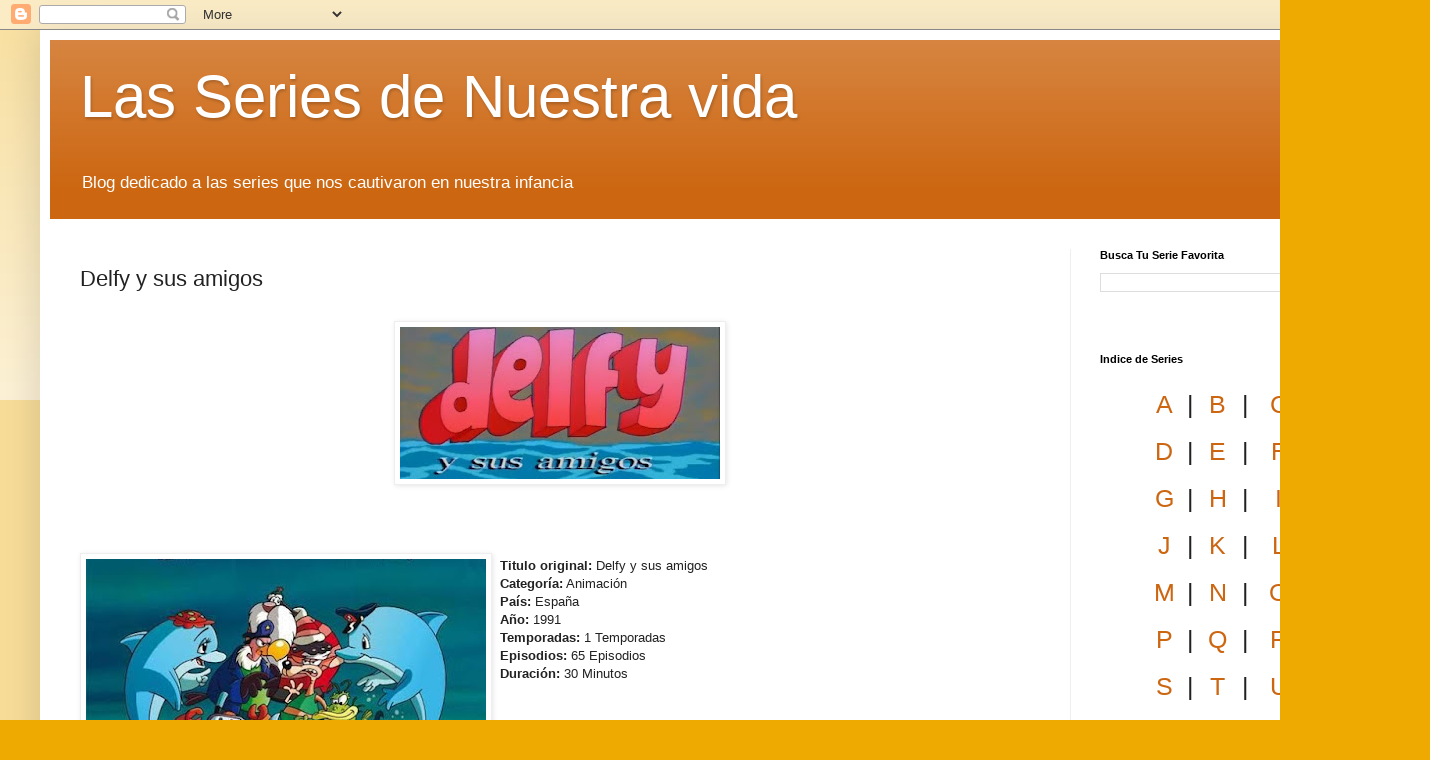

--- FILE ---
content_type: text/html; charset=UTF-8
request_url: https://derecuerdos.blogspot.com/2006/09/delfy-y-sus-amigos.html?showComment=1345213228157
body_size: 10667
content:
<!DOCTYPE html>
<html class='v2' dir='ltr' lang='es'>
<head>
<link href='https://www.blogger.com/static/v1/widgets/335934321-css_bundle_v2.css' rel='stylesheet' type='text/css'/>
<meta content='width=1100' name='viewport'/>
<meta content='text/html; charset=UTF-8' http-equiv='Content-Type'/>
<meta content='blogger' name='generator'/>
<link href='https://derecuerdos.blogspot.com/favicon.ico' rel='icon' type='image/x-icon'/>
<link href='http://derecuerdos.blogspot.com/2006/09/delfy-y-sus-amigos.html' rel='canonical'/>
<link rel="alternate" type="application/atom+xml" title="Las Series de Nuestra vida - Atom" href="https://derecuerdos.blogspot.com/feeds/posts/default" />
<link rel="alternate" type="application/rss+xml" title="Las Series de Nuestra vida - RSS" href="https://derecuerdos.blogspot.com/feeds/posts/default?alt=rss" />
<link rel="service.post" type="application/atom+xml" title="Las Series de Nuestra vida - Atom" href="https://www.blogger.com/feeds/33227757/posts/default" />

<link rel="alternate" type="application/atom+xml" title="Las Series de Nuestra vida - Atom" href="https://derecuerdos.blogspot.com/feeds/115834267037247154/comments/default" />
<!--Can't find substitution for tag [blog.ieCssRetrofitLinks]-->
<link href='https://blogger.googleusercontent.com/img/b/R29vZ2xl/AVvXsEhouVzhDpcUMBkL0yW1HZEy7P5njR5OfEv1XkryjyduVhPlE3tlvyVpIcjbeHQfG2MqeGr7LHHMv_S_3To-sKA8ZWSYgH8q0P5KIGg3033KV72VjrXOrQClLDBjFCLGSBmNgzXVcHCmS6idnj8kc-j8tg3yq8Qfb63718Q2Wbs_62VA9JWsK6J2/s320/sddefault.jpg' rel='image_src'/>
<meta content='http://derecuerdos.blogspot.com/2006/09/delfy-y-sus-amigos.html' property='og:url'/>
<meta content='Delfy y sus amigos' property='og:title'/>
<meta content='     Titulo original:  Delfy y sus amigos    Categoría:  Animación    País:  España    Año:  1991    Temporadas:  1 Temporadas    Episodios:...' property='og:description'/>
<meta content='https://blogger.googleusercontent.com/img/b/R29vZ2xl/AVvXsEhouVzhDpcUMBkL0yW1HZEy7P5njR5OfEv1XkryjyduVhPlE3tlvyVpIcjbeHQfG2MqeGr7LHHMv_S_3To-sKA8ZWSYgH8q0P5KIGg3033KV72VjrXOrQClLDBjFCLGSBmNgzXVcHCmS6idnj8kc-j8tg3yq8Qfb63718Q2Wbs_62VA9JWsK6J2/w1200-h630-p-k-no-nu/sddefault.jpg' property='og:image'/>
<title>Las Series de Nuestra vida: Delfy y sus amigos</title>
<style id='page-skin-1' type='text/css'><!--
/*
-----------------------------------------------
Blogger Template Style
Name:     Simple
Designer: Blogger
URL:      www.blogger.com
----------------------------------------------- */
/* Content
----------------------------------------------- */
body {
font: normal normal 12px Arial, Tahoma, Helvetica, FreeSans, sans-serif;
color: #222222;
background: #eeaa00 none repeat scroll top left;
padding: 0 40px 40px 40px;
}
html body .region-inner {
min-width: 0;
max-width: 100%;
width: auto;
}
h2 {
font-size: 22px;
}
a:link {
text-decoration:none;
color: #cc6611;
}
a:visited {
text-decoration:none;
color: #888888;
}
a:hover {
text-decoration:underline;
color: #ff9900;
}
.body-fauxcolumn-outer .fauxcolumn-inner {
background: transparent url(https://resources.blogblog.com/blogblog/data/1kt/simple/body_gradient_tile_light.png) repeat scroll top left;
_background-image: none;
}
.body-fauxcolumn-outer .cap-top {
position: absolute;
z-index: 1;
height: 400px;
width: 100%;
}
.body-fauxcolumn-outer .cap-top .cap-left {
width: 100%;
background: transparent url(https://resources.blogblog.com/blogblog/data/1kt/simple/gradients_light.png) repeat-x scroll top left;
_background-image: none;
}
.content-outer {
-moz-box-shadow: 0 0 40px rgba(0, 0, 0, .15);
-webkit-box-shadow: 0 0 5px rgba(0, 0, 0, .15);
-goog-ms-box-shadow: 0 0 10px #333333;
box-shadow: 0 0 40px rgba(0, 0, 0, .15);
margin-bottom: 1px;
}
.content-inner {
padding: 10px 10px;
}
.content-inner {
background-color: #ffffff;
}
/* Header
----------------------------------------------- */
.header-outer {
background: #cc6611 url(https://resources.blogblog.com/blogblog/data/1kt/simple/gradients_light.png) repeat-x scroll 0 -400px;
_background-image: none;
}
.Header h1 {
font: normal normal 60px Arial, Tahoma, Helvetica, FreeSans, sans-serif;
color: #ffffff;
text-shadow: 1px 2px 3px rgba(0, 0, 0, .2);
}
.Header h1 a {
color: #ffffff;
}
.Header .description {
font-size: 140%;
color: #ffffff;
}
.header-inner .Header .titlewrapper {
padding: 22px 30px;
}
.header-inner .Header .descriptionwrapper {
padding: 0 30px;
}
/* Tabs
----------------------------------------------- */
.tabs-inner .section:first-child {
border-top: 0 solid #eeeeee;
}
.tabs-inner .section:first-child ul {
margin-top: -0;
border-top: 0 solid #eeeeee;
border-left: 0 solid #eeeeee;
border-right: 0 solid #eeeeee;
}
.tabs-inner .widget ul {
background: #f5f5f5 url(https://resources.blogblog.com/blogblog/data/1kt/simple/gradients_light.png) repeat-x scroll 0 -800px;
_background-image: none;
border-bottom: 1px solid #eeeeee;
margin-top: 0;
margin-left: -30px;
margin-right: -30px;
}
.tabs-inner .widget li a {
display: inline-block;
padding: .6em 1em;
font: normal normal 14px Arial, Tahoma, Helvetica, FreeSans, sans-serif;
color: #999999;
border-left: 1px solid #ffffff;
border-right: 1px solid #eeeeee;
}
.tabs-inner .widget li:first-child a {
border-left: none;
}
.tabs-inner .widget li.selected a, .tabs-inner .widget li a:hover {
color: #000000;
background-color: #eeeeee;
text-decoration: none;
}
/* Columns
----------------------------------------------- */
.main-outer {
border-top: 0 solid #eeeeee;
}
.fauxcolumn-left-outer .fauxcolumn-inner {
border-right: 1px solid #eeeeee;
}
.fauxcolumn-right-outer .fauxcolumn-inner {
border-left: 1px solid #eeeeee;
}
/* Headings
----------------------------------------------- */
div.widget > h2,
div.widget h2.title {
margin: 0 0 1em 0;
font: normal bold 11px Arial, Tahoma, Helvetica, FreeSans, sans-serif;
color: #000000;
}
/* Widgets
----------------------------------------------- */
.widget .zippy {
color: #999999;
text-shadow: 2px 2px 1px rgba(0, 0, 0, .1);
}
.widget .popular-posts ul {
list-style: none;
}
/* Posts
----------------------------------------------- */
h2.date-header {
font: normal bold 11px Arial, Tahoma, Helvetica, FreeSans, sans-serif;
}
.date-header span {
background-color: transparent;
color: #222222;
padding: inherit;
letter-spacing: inherit;
margin: inherit;
}
.main-inner {
padding-top: 30px;
padding-bottom: 30px;
}
.main-inner .column-center-inner {
padding: 0 15px;
}
.main-inner .column-center-inner .section {
margin: 0 15px;
}
.post {
margin: 0 0 25px 0;
}
h3.post-title, .comments h4 {
font: normal normal 22px Arial, Tahoma, Helvetica, FreeSans, sans-serif;
margin: .75em 0 0;
}
.post-body {
font-size: 110%;
line-height: 1.4;
position: relative;
}
.post-body img, .post-body .tr-caption-container, .Profile img, .Image img,
.BlogList .item-thumbnail img {
padding: 2px;
background: #ffffff;
border: 1px solid #eeeeee;
-moz-box-shadow: 1px 1px 5px rgba(0, 0, 0, .1);
-webkit-box-shadow: 1px 1px 5px rgba(0, 0, 0, .1);
box-shadow: 1px 1px 5px rgba(0, 0, 0, .1);
}
.post-body img, .post-body .tr-caption-container {
padding: 5px;
}
.post-body .tr-caption-container {
color: #222222;
}
.post-body .tr-caption-container img {
padding: 0;
background: transparent;
border: none;
-moz-box-shadow: 0 0 0 rgba(0, 0, 0, .1);
-webkit-box-shadow: 0 0 0 rgba(0, 0, 0, .1);
box-shadow: 0 0 0 rgba(0, 0, 0, .1);
}
.post-header {
margin: 0 0 1.5em;
line-height: 1.6;
font-size: 90%;
}
.post-footer {
margin: 20px -2px 0;
padding: 5px 10px;
color: #666666;
background-color: #f9f9f9;
border-bottom: 1px solid #eeeeee;
line-height: 1.6;
font-size: 90%;
}
#comments .comment-author {
padding-top: 1.5em;
border-top: 1px solid #eeeeee;
background-position: 0 1.5em;
}
#comments .comment-author:first-child {
padding-top: 0;
border-top: none;
}
.avatar-image-container {
margin: .2em 0 0;
}
#comments .avatar-image-container img {
border: 1px solid #eeeeee;
}
/* Comments
----------------------------------------------- */
.comments .comments-content .icon.blog-author {
background-repeat: no-repeat;
background-image: url([data-uri]);
}
.comments .comments-content .loadmore a {
border-top: 1px solid #999999;
border-bottom: 1px solid #999999;
}
.comments .comment-thread.inline-thread {
background-color: #f9f9f9;
}
.comments .continue {
border-top: 2px solid #999999;
}
/* Accents
---------------------------------------------- */
.section-columns td.columns-cell {
border-left: 1px solid #eeeeee;
}
.blog-pager {
background: transparent none no-repeat scroll top center;
}
.blog-pager-older-link, .home-link,
.blog-pager-newer-link {
background-color: #ffffff;
padding: 5px;
}
.footer-outer {
border-top: 0 dashed #bbbbbb;
}
/* Mobile
----------------------------------------------- */
body.mobile  {
background-size: auto;
}
.mobile .body-fauxcolumn-outer {
background: transparent none repeat scroll top left;
}
.mobile .body-fauxcolumn-outer .cap-top {
background-size: 100% auto;
}
.mobile .content-outer {
-webkit-box-shadow: 0 0 3px rgba(0, 0, 0, .15);
box-shadow: 0 0 3px rgba(0, 0, 0, .15);
}
.mobile .tabs-inner .widget ul {
margin-left: 0;
margin-right: 0;
}
.mobile .post {
margin: 0;
}
.mobile .main-inner .column-center-inner .section {
margin: 0;
}
.mobile .date-header span {
padding: 0.1em 10px;
margin: 0 -10px;
}
.mobile h3.post-title {
margin: 0;
}
.mobile .blog-pager {
background: transparent none no-repeat scroll top center;
}
.mobile .footer-outer {
border-top: none;
}
.mobile .main-inner, .mobile .footer-inner {
background-color: #ffffff;
}
.mobile-index-contents {
color: #222222;
}
.mobile-link-button {
background-color: #cc6611;
}
.mobile-link-button a:link, .mobile-link-button a:visited {
color: #ffffff;
}
.mobile .tabs-inner .section:first-child {
border-top: none;
}
.mobile .tabs-inner .PageList .widget-content {
background-color: #eeeeee;
color: #000000;
border-top: 1px solid #eeeeee;
border-bottom: 1px solid #eeeeee;
}
.mobile .tabs-inner .PageList .widget-content .pagelist-arrow {
border-left: 1px solid #eeeeee;
}

--></style>
<style id='template-skin-1' type='text/css'><!--
body {
min-width: 1350px;
}
.content-outer, .content-fauxcolumn-outer, .region-inner {
min-width: 1350px;
max-width: 1350px;
_width: 1350px;
}
.main-inner .columns {
padding-left: 0;
padding-right: 310px;
}
.main-inner .fauxcolumn-center-outer {
left: 0;
right: 310px;
/* IE6 does not respect left and right together */
_width: expression(this.parentNode.offsetWidth -
parseInt("0") -
parseInt("310px") + 'px');
}
.main-inner .fauxcolumn-left-outer {
width: 0;
}
.main-inner .fauxcolumn-right-outer {
width: 310px;
}
.main-inner .column-left-outer {
width: 0;
right: 100%;
margin-left: -0;
}
.main-inner .column-right-outer {
width: 310px;
margin-right: -310px;
}
#layout {
min-width: 0;
}
#layout .content-outer {
min-width: 0;
width: 800px;
}
#layout .region-inner {
min-width: 0;
width: auto;
}
body#layout div.add_widget {
padding: 8px;
}
body#layout div.add_widget a {
margin-left: 32px;
}
--></style>
<link href='https://www.blogger.com/dyn-css/authorization.css?targetBlogID=33227757&amp;zx=6ee5ab27-7d28-4b90-8096-f9e64c21ec46' media='none' onload='if(media!=&#39;all&#39;)media=&#39;all&#39;' rel='stylesheet'/><noscript><link href='https://www.blogger.com/dyn-css/authorization.css?targetBlogID=33227757&amp;zx=6ee5ab27-7d28-4b90-8096-f9e64c21ec46' rel='stylesheet'/></noscript>
<meta name='google-adsense-platform-account' content='ca-host-pub-1556223355139109'/>
<meta name='google-adsense-platform-domain' content='blogspot.com'/>

<!-- data-ad-client=ca-pub-1475925371934425 -->

</head>
<body class='loading variant-bold'>
<div class='navbar section' id='navbar' name='Barra de navegación'><div class='widget Navbar' data-version='1' id='Navbar1'><script type="text/javascript">
    function setAttributeOnload(object, attribute, val) {
      if(window.addEventListener) {
        window.addEventListener('load',
          function(){ object[attribute] = val; }, false);
      } else {
        window.attachEvent('onload', function(){ object[attribute] = val; });
      }
    }
  </script>
<div id="navbar-iframe-container"></div>
<script type="text/javascript" src="https://apis.google.com/js/platform.js"></script>
<script type="text/javascript">
      gapi.load("gapi.iframes:gapi.iframes.style.bubble", function() {
        if (gapi.iframes && gapi.iframes.getContext) {
          gapi.iframes.getContext().openChild({
              url: 'https://www.blogger.com/navbar/33227757?po\x3d115834267037247154\x26origin\x3dhttps://derecuerdos.blogspot.com',
              where: document.getElementById("navbar-iframe-container"),
              id: "navbar-iframe"
          });
        }
      });
    </script><script type="text/javascript">
(function() {
var script = document.createElement('script');
script.type = 'text/javascript';
script.src = '//pagead2.googlesyndication.com/pagead/js/google_top_exp.js';
var head = document.getElementsByTagName('head')[0];
if (head) {
head.appendChild(script);
}})();
</script>
</div></div>
<div class='body-fauxcolumns'>
<div class='fauxcolumn-outer body-fauxcolumn-outer'>
<div class='cap-top'>
<div class='cap-left'></div>
<div class='cap-right'></div>
</div>
<div class='fauxborder-left'>
<div class='fauxborder-right'></div>
<div class='fauxcolumn-inner'>
</div>
</div>
<div class='cap-bottom'>
<div class='cap-left'></div>
<div class='cap-right'></div>
</div>
</div>
</div>
<div class='content'>
<div class='content-fauxcolumns'>
<div class='fauxcolumn-outer content-fauxcolumn-outer'>
<div class='cap-top'>
<div class='cap-left'></div>
<div class='cap-right'></div>
</div>
<div class='fauxborder-left'>
<div class='fauxborder-right'></div>
<div class='fauxcolumn-inner'>
</div>
</div>
<div class='cap-bottom'>
<div class='cap-left'></div>
<div class='cap-right'></div>
</div>
</div>
</div>
<div class='content-outer'>
<div class='content-cap-top cap-top'>
<div class='cap-left'></div>
<div class='cap-right'></div>
</div>
<div class='fauxborder-left content-fauxborder-left'>
<div class='fauxborder-right content-fauxborder-right'></div>
<div class='content-inner'>
<header>
<div class='header-outer'>
<div class='header-cap-top cap-top'>
<div class='cap-left'></div>
<div class='cap-right'></div>
</div>
<div class='fauxborder-left header-fauxborder-left'>
<div class='fauxborder-right header-fauxborder-right'></div>
<div class='region-inner header-inner'>
<div class='header section' id='header' name='Cabecera'><div class='widget Header' data-version='1' id='Header1'>
<div id='header-inner'>
<div class='titlewrapper'>
<h1 class='title'>
<a href='https://derecuerdos.blogspot.com/'>
Las Series de Nuestra vida
</a>
</h1>
</div>
<div class='descriptionwrapper'>
<p class='description'><span>Blog dedicado a las series que nos cautivaron en nuestra infancia</span></p>
</div>
</div>
</div></div>
</div>
</div>
<div class='header-cap-bottom cap-bottom'>
<div class='cap-left'></div>
<div class='cap-right'></div>
</div>
</div>
</header>
<div class='tabs-outer'>
<div class='tabs-cap-top cap-top'>
<div class='cap-left'></div>
<div class='cap-right'></div>
</div>
<div class='fauxborder-left tabs-fauxborder-left'>
<div class='fauxborder-right tabs-fauxborder-right'></div>
<div class='region-inner tabs-inner'>
<div class='tabs no-items section' id='crosscol' name='Multicolumnas'></div>
<div class='tabs no-items section' id='crosscol-overflow' name='Cross-Column 2'></div>
</div>
</div>
<div class='tabs-cap-bottom cap-bottom'>
<div class='cap-left'></div>
<div class='cap-right'></div>
</div>
</div>
<div class='main-outer'>
<div class='main-cap-top cap-top'>
<div class='cap-left'></div>
<div class='cap-right'></div>
</div>
<div class='fauxborder-left main-fauxborder-left'>
<div class='fauxborder-right main-fauxborder-right'></div>
<div class='region-inner main-inner'>
<div class='columns fauxcolumns'>
<div class='fauxcolumn-outer fauxcolumn-center-outer'>
<div class='cap-top'>
<div class='cap-left'></div>
<div class='cap-right'></div>
</div>
<div class='fauxborder-left'>
<div class='fauxborder-right'></div>
<div class='fauxcolumn-inner'>
</div>
</div>
<div class='cap-bottom'>
<div class='cap-left'></div>
<div class='cap-right'></div>
</div>
</div>
<div class='fauxcolumn-outer fauxcolumn-left-outer'>
<div class='cap-top'>
<div class='cap-left'></div>
<div class='cap-right'></div>
</div>
<div class='fauxborder-left'>
<div class='fauxborder-right'></div>
<div class='fauxcolumn-inner'>
</div>
</div>
<div class='cap-bottom'>
<div class='cap-left'></div>
<div class='cap-right'></div>
</div>
</div>
<div class='fauxcolumn-outer fauxcolumn-right-outer'>
<div class='cap-top'>
<div class='cap-left'></div>
<div class='cap-right'></div>
</div>
<div class='fauxborder-left'>
<div class='fauxborder-right'></div>
<div class='fauxcolumn-inner'>
</div>
</div>
<div class='cap-bottom'>
<div class='cap-left'></div>
<div class='cap-right'></div>
</div>
</div>
<!-- corrects IE6 width calculation -->
<div class='columns-inner'>
<div class='column-center-outer'>
<div class='column-center-inner'>
<div class='main section' id='main' name='Principal'><div class='widget Blog' data-version='1' id='Blog1'>
<div class='blog-posts hfeed'>

          <div class="date-outer">
        

          <div class="date-posts">
        
<div class='post-outer'>
<div class='post hentry uncustomized-post-template' itemprop='blogPost' itemscope='itemscope' itemtype='http://schema.org/BlogPosting'>
<meta content='https://blogger.googleusercontent.com/img/b/R29vZ2xl/AVvXsEhouVzhDpcUMBkL0yW1HZEy7P5njR5OfEv1XkryjyduVhPlE3tlvyVpIcjbeHQfG2MqeGr7LHHMv_S_3To-sKA8ZWSYgH8q0P5KIGg3033KV72VjrXOrQClLDBjFCLGSBmNgzXVcHCmS6idnj8kc-j8tg3yq8Qfb63718Q2Wbs_62VA9JWsK6J2/s320/sddefault.jpg' itemprop='image_url'/>
<meta content='33227757' itemprop='blogId'/>
<meta content='115834267037247154' itemprop='postId'/>
<a name='115834267037247154'></a>
<h3 class='post-title entry-title' itemprop='name'>
Delfy y sus amigos
</h3>
<div class='post-header'>
<div class='post-header-line-1'></div>
</div>
<div class='post-body entry-content' id='post-body-115834267037247154' itemprop='description articleBody'>
<div class="separator" style="clear: both;"><a href="https://blogger.googleusercontent.com/img/b/R29vZ2xl/AVvXsEhouVzhDpcUMBkL0yW1HZEy7P5njR5OfEv1XkryjyduVhPlE3tlvyVpIcjbeHQfG2MqeGr7LHHMv_S_3To-sKA8ZWSYgH8q0P5KIGg3033KV72VjrXOrQClLDBjFCLGSBmNgzXVcHCmS6idnj8kc-j8tg3yq8Qfb63718Q2Wbs_62VA9JWsK6J2/s640/sddefault.jpg" style="display: block; padding: 1em 0px; text-align: center;"><img alt="" border="0" data-original-height="305" data-original-width="640" src="https://blogger.googleusercontent.com/img/b/R29vZ2xl/AVvXsEhouVzhDpcUMBkL0yW1HZEy7P5njR5OfEv1XkryjyduVhPlE3tlvyVpIcjbeHQfG2MqeGr7LHHMv_S_3To-sKA8ZWSYgH8q0P5KIGg3033KV72VjrXOrQClLDBjFCLGSBmNgzXVcHCmS6idnj8kc-j8tg3yq8Qfb63718Q2Wbs_62VA9JWsK6J2/s320/sddefault.jpg" width="320" /></a></div><br />
<br />
<div class="separator" style="clear: both;"><a href="https://blogger.googleusercontent.com/img/b/R29vZ2xl/AVvXsEjACmwSh1g0RKK4mUZo7r3yXe_I1RbWh8xjDHVnskDpvKBHTcWzo81LF67gZxG5FWeaiuTP60-UzCHAEIuUfiWVHdRZnbMDsCMxz47HvNo9sFal2j6JFtrqcW2wBwZxOMEMGHvH1KLSmXS2uCfU_OzeSzuHHK8WrMIm-WK2J9jr0DljByEdBBZW/s520/Delfy_y_sus_amigos_Serie_de_TV-818903993-large.jpg" style="clear: left; display: block; float: left; padding: 1em 0px; text-align: center;"><img alt="" border="0" data-original-height="491" data-original-width="520" src="https://blogger.googleusercontent.com/img/b/R29vZ2xl/AVvXsEjACmwSh1g0RKK4mUZo7r3yXe_I1RbWh8xjDHVnskDpvKBHTcWzo81LF67gZxG5FWeaiuTP60-UzCHAEIuUfiWVHdRZnbMDsCMxz47HvNo9sFal2j6JFtrqcW2wBwZxOMEMGHvH1KLSmXS2uCfU_OzeSzuHHK8WrMIm-WK2J9jr0DljByEdBBZW/s400/Delfy_y_sus_amigos_Serie_de_TV-818903993-large.jpg" width="400" /></a></div><br />
<b>&nbsp; Titulo original:</b> Delfy y sus amigos<br />
<b>&nbsp; Categoría:</b> Animación<br />
<b>&nbsp; País:</b> España<br />
<b>&nbsp; Año:</b> 1991<br />
<b>&nbsp; Temporadas:</b> 1 Temporadas<br />
<b>&nbsp; Episodios:</b> 65 Episodios<br />
<b>&nbsp; Duración:</b> 30 Minutos<br />
&nbsp;<br />
<br />
<br />
<br />
<br />
<br />
<br />
<br />
<br />
<br />
<br />
<br />
<br />
<br />
<br /><br />
<b><span style="font-size: x-large;">Sintonía de Inicio:</span></b><br />
<br />
<br /><div class="separator" style="clear: both; text-align: center;"><iframe allowfullscreen="" class="BLOG_video_class" height="498" src="https://www.youtube.com/embed/qehLPQqTK5Q" width="600" youtube-src-id="qehLPQqTK5Q"></iframe></div>
<br />
<b><span style="font-size: x-large;">Sinopsis:</span></b><br />
<br />
<div align="justify">Una serie basada en las aventuras de un grupo de peces y animales terrestres alrededor del mundo, quienes deciden salvar su océano, y a las especies en peligro de extinción, de la contaminación</div><br />
<br />
<b><span style="font-size: x-large;">Personajes:</span></b><br />
<br />
Delfy	<br />
Cheese	<br />
Rudy	<br />
Fasty	<br />
Baby-Whale	<br />
Carasapo	<br />
Dan	<br />
Mick	<br />
Gigi	<br />
Capitán Vinagre	<br />
Boing	<br />
Sharky	<br />
Sharko	<br />
<br />
<br />
<div class="separator" style="clear: both;"><a href="https://blogger.googleusercontent.com/img/b/R29vZ2xl/AVvXsEgQT_kmglJbhyJkjqMZRIH_pNIwehMlaaG8Et1303B_XmjLF-S5B8crF_hpOQyQEXLbhhR4c-z9kUZ2kJBONsGIoXbFc_1NhUsgP1r92hs34h6S3UnNssBbxesypsp_i6obQcqzwoGvVIP-u3dETbt2PmcHEHE_esWBhi5ZqK72KqElyfE_MQpO/s728/7_8bec7ce262.jpg" style="display: block; padding: 1em 0px; text-align: center;"><img alt="" border="0" data-original-height="400" data-original-width="728" src="https://blogger.googleusercontent.com/img/b/R29vZ2xl/AVvXsEgQT_kmglJbhyJkjqMZRIH_pNIwehMlaaG8Et1303B_XmjLF-S5B8crF_hpOQyQEXLbhhR4c-z9kUZ2kJBONsGIoXbFc_1NhUsgP1r92hs34h6S3UnNssBbxesypsp_i6obQcqzwoGvVIP-u3dETbt2PmcHEHE_esWBhi5ZqK72KqElyfE_MQpO/s400/7_8bec7ce262.jpg" width="400" /></a></div>
<div style='clear: both;'></div>
</div>
<div class='post-footer'>
<div class='post-footer-line post-footer-line-1'>
<span class='post-author vcard'>
</span>
<span class='post-timestamp'>
</span>
<span class='post-comment-link'>
</span>
<span class='post-icons'>
<span class='item-control blog-admin pid-798454238'>
<a href='https://www.blogger.com/post-edit.g?blogID=33227757&postID=115834267037247154&from=pencil' title='Editar entrada'>
<img alt='' class='icon-action' height='18' src='https://resources.blogblog.com/img/icon18_edit_allbkg.gif' width='18'/>
</a>
</span>
</span>
<div class='post-share-buttons goog-inline-block'>
<a class='goog-inline-block share-button sb-email' href='https://www.blogger.com/share-post.g?blogID=33227757&postID=115834267037247154&target=email' target='_blank' title='Enviar por correo electrónico'><span class='share-button-link-text'>Enviar por correo electrónico</span></a><a class='goog-inline-block share-button sb-blog' href='https://www.blogger.com/share-post.g?blogID=33227757&postID=115834267037247154&target=blog' onclick='window.open(this.href, "_blank", "height=270,width=475"); return false;' target='_blank' title='Escribe un blog'><span class='share-button-link-text'>Escribe un blog</span></a><a class='goog-inline-block share-button sb-twitter' href='https://www.blogger.com/share-post.g?blogID=33227757&postID=115834267037247154&target=twitter' target='_blank' title='Compartir en X'><span class='share-button-link-text'>Compartir en X</span></a><a class='goog-inline-block share-button sb-facebook' href='https://www.blogger.com/share-post.g?blogID=33227757&postID=115834267037247154&target=facebook' onclick='window.open(this.href, "_blank", "height=430,width=640"); return false;' target='_blank' title='Compartir con Facebook'><span class='share-button-link-text'>Compartir con Facebook</span></a><a class='goog-inline-block share-button sb-pinterest' href='https://www.blogger.com/share-post.g?blogID=33227757&postID=115834267037247154&target=pinterest' target='_blank' title='Compartir en Pinterest'><span class='share-button-link-text'>Compartir en Pinterest</span></a>
</div>
</div>
<div class='post-footer-line post-footer-line-2'>
<span class='post-labels'>
</span>
</div>
<div class='post-footer-line post-footer-line-3'>
<span class='post-location'>
</span>
</div>
</div>
</div>
<div class='comments' id='comments'>
<a name='comments'></a>
<h4>7 comentarios:</h4>
<div id='Blog1_comments-block-wrapper'>
<dl class='avatar-comment-indent' id='comments-block'>
<dt class='comment-author ' id='c7769881257302925102'>
<a name='c7769881257302925102'></a>
<div class="avatar-image-container avatar-stock"><span dir="ltr"><img src="//resources.blogblog.com/img/blank.gif" width="35" height="35" alt="" title="An&oacute;nimo">

</span></div>
Anónimo
dijo...
</dt>
<dd class='comment-body' id='Blog1_cmt-7769881257302925102'>
<p>
Para todos los nacidos a finales de los ochenta esta serie nos marcó. Aún recuerdo la sintonía y los personajes!
</p>
</dd>
<dd class='comment-footer'>
<span class='comment-timestamp'>
<a href='https://derecuerdos.blogspot.com/2006/09/delfy-y-sus-amigos.html?showComment=1213846020000#c7769881257302925102' title='comment permalink'>
6/19/2008 5:27 a.&#8239;m.
</a>
<span class='item-control blog-admin pid-2040182996'>
<a class='comment-delete' href='https://www.blogger.com/comment/delete/33227757/7769881257302925102' title='Eliminar comentario'>
<img src='https://resources.blogblog.com/img/icon_delete13.gif'/>
</a>
</span>
</span>
</dd>
<dt class='comment-author ' id='c1070149932116430331'>
<a name='c1070149932116430331'></a>
<div class="avatar-image-container avatar-stock"><span dir="ltr"><img src="//resources.blogblog.com/img/blank.gif" width="35" height="35" alt="" title="An&oacute;nimo">

</span></div>
Anónimo
dijo...
</dt>
<dd class='comment-body' id='Blog1_cmt-1070149932116430331'>
<p>
Habra manera de que alguien comparta esta serie..digo de que la suba a algun servidor y la comparta?
</p>
</dd>
<dd class='comment-footer'>
<span class='comment-timestamp'>
<a href='https://derecuerdos.blogspot.com/2006/09/delfy-y-sus-amigos.html?showComment=1282429408983#c1070149932116430331' title='comment permalink'>
8/22/2010 12:23 a.&#8239;m.
</a>
<span class='item-control blog-admin pid-2040182996'>
<a class='comment-delete' href='https://www.blogger.com/comment/delete/33227757/1070149932116430331' title='Eliminar comentario'>
<img src='https://resources.blogblog.com/img/icon_delete13.gif'/>
</a>
</span>
</span>
</dd>
<dt class='comment-author ' id='c648340130955993817'>
<a name='c648340130955993817'></a>
<div class="avatar-image-container avatar-stock"><span dir="ltr"><img src="//resources.blogblog.com/img/blank.gif" width="35" height="35" alt="" title="Gisela">

</span></div>
Gisela
dijo...
</dt>
<dd class='comment-body' id='Blog1_cmt-648340130955993817'>
<p>
esta serie era maravillosa marco mi vida y tengo gratos recuerdos. ojala pudieran repetir la serie seria magnifico
</p>
</dd>
<dd class='comment-footer'>
<span class='comment-timestamp'>
<a href='https://derecuerdos.blogspot.com/2006/09/delfy-y-sus-amigos.html?showComment=1332280048543#c648340130955993817' title='comment permalink'>
3/20/2012 10:47 p.&#8239;m.
</a>
<span class='item-control blog-admin pid-2040182996'>
<a class='comment-delete' href='https://www.blogger.com/comment/delete/33227757/648340130955993817' title='Eliminar comentario'>
<img src='https://resources.blogblog.com/img/icon_delete13.gif'/>
</a>
</span>
</span>
</dd>
<dt class='comment-author ' id='c8661029547417602947'>
<a name='c8661029547417602947'></a>
<div class="avatar-image-container avatar-stock"><span dir="ltr"><img src="//resources.blogblog.com/img/blank.gif" width="35" height="35" alt="" title="An&oacute;nimo">

</span></div>
Anónimo
dijo...
</dt>
<dd class='comment-body' id='Blog1_cmt-8661029547417602947'>
<p>
En www.tusseries.com están subiendo esta serie por emule
</p>
</dd>
<dd class='comment-footer'>
<span class='comment-timestamp'>
<a href='https://derecuerdos.blogspot.com/2006/09/delfy-y-sus-amigos.html?showComment=1340730377597#c8661029547417602947' title='comment permalink'>
6/26/2012 7:06 p.&#8239;m.
</a>
<span class='item-control blog-admin pid-2040182996'>
<a class='comment-delete' href='https://www.blogger.com/comment/delete/33227757/8661029547417602947' title='Eliminar comentario'>
<img src='https://resources.blogblog.com/img/icon_delete13.gif'/>
</a>
</span>
</span>
</dd>
<dt class='comment-author ' id='c6079836552512439393'>
<a name='c6079836552512439393'></a>
<div class="avatar-image-container avatar-stock"><span dir="ltr"><img src="//resources.blogblog.com/img/blank.gif" width="35" height="35" alt="" title="An&oacute;nimo">

</span></div>
Anónimo
dijo...
</dt>
<dd class='comment-body' id='Blog1_cmt-6079836552512439393'>
<p>
D&#39;Ocón = Walt Disney español
</p>
</dd>
<dd class='comment-footer'>
<span class='comment-timestamp'>
<a href='https://derecuerdos.blogspot.com/2006/09/delfy-y-sus-amigos.html?showComment=1347446200610#c6079836552512439393' title='comment permalink'>
9/12/2012 12:36 p.&#8239;m.
</a>
<span class='item-control blog-admin pid-2040182996'>
<a class='comment-delete' href='https://www.blogger.com/comment/delete/33227757/6079836552512439393' title='Eliminar comentario'>
<img src='https://resources.blogblog.com/img/icon_delete13.gif'/>
</a>
</span>
</span>
</dd>
<dt class='comment-author ' id='c922382158321822185'>
<a name='c922382158321822185'></a>
<div class="avatar-image-container avatar-stock"><span dir="ltr"><img src="//resources.blogblog.com/img/blank.gif" width="35" height="35" alt="" title="An&oacute;nimo">

</span></div>
Anónimo
dijo...
</dt>
<dd class='comment-body' id='Blog1_cmt-922382158321822185'>
<span class='deleted-comment'>Este comentario ha sido eliminado por un administrador del blog.</span>
</dd>
<dd class='comment-footer'>
<span class='comment-timestamp'>
<a href='https://derecuerdos.blogspot.com/2006/09/delfy-y-sus-amigos.html?showComment=1406511809828#c922382158321822185' title='comment permalink'>
7/28/2014 3:43 a.&#8239;m.
</a>
<span class='item-control blog-admin '>
<a class='comment-delete' href='https://www.blogger.com/comment/delete/33227757/922382158321822185' title='Eliminar comentario'>
<img src='https://resources.blogblog.com/img/icon_delete13.gif'/>
</a>
</span>
</span>
</dd>
<dt class='comment-author ' id='c6165358761336648235'>
<a name='c6165358761336648235'></a>
<div class="avatar-image-container avatar-stock"><span dir="ltr"><a href="https://www.blogger.com/profile/10132433203490347495" target="" rel="nofollow" onclick="" class="avatar-hovercard" id="av-6165358761336648235-10132433203490347495"><img src="//www.blogger.com/img/blogger_logo_round_35.png" width="35" height="35" alt="" title="Unknown">

</a></span></div>
<a href='https://www.blogger.com/profile/10132433203490347495' rel='nofollow'>Unknown</a>
dijo...
</dt>
<dd class='comment-body' id='Blog1_cmt-6165358761336648235'>
<p>
tengo 52 capítulos de esa serie, si hay interés en ellos, los puedo subir a una carpeta en mega y postear aquí el enlace,si es que se puede hacer
</p>
</dd>
<dd class='comment-footer'>
<span class='comment-timestamp'>
<a href='https://derecuerdos.blogspot.com/2006/09/delfy-y-sus-amigos.html?showComment=1544501494799#c6165358761336648235' title='comment permalink'>
12/11/2018 5:11 a.&#8239;m.
</a>
<span class='item-control blog-admin pid-54255366'>
<a class='comment-delete' href='https://www.blogger.com/comment/delete/33227757/6165358761336648235' title='Eliminar comentario'>
<img src='https://resources.blogblog.com/img/icon_delete13.gif'/>
</a>
</span>
</span>
</dd>
</dl>
</div>
<p class='comment-footer'>
<a href='https://www.blogger.com/comment/fullpage/post/33227757/115834267037247154' onclick=''>Publicar un comentario</a>
</p>
</div>
</div>

        </div></div>
      
</div>
<div class='blog-pager' id='blog-pager'>
<span id='blog-pager-newer-link'>
<a class='blog-pager-newer-link' href='https://derecuerdos.blogspot.com/2006/09/dentro-del-laberinto.html' id='Blog1_blog-pager-newer-link' title='Entrada más reciente'>Entrada más reciente</a>
</span>
<span id='blog-pager-older-link'>
<a class='blog-pager-older-link' href='https://derecuerdos.blogspot.com/2006/09/deja-la-sangre-correr.html' id='Blog1_blog-pager-older-link' title='Entrada antigua'>Entrada antigua</a>
</span>
<a class='home-link' href='https://derecuerdos.blogspot.com/'>Inicio</a>
</div>
<div class='clear'></div>
<div class='post-feeds'>
<div class='feed-links'>
Suscribirse a:
<a class='feed-link' href='https://derecuerdos.blogspot.com/feeds/115834267037247154/comments/default' target='_blank' type='application/atom+xml'>Enviar comentarios (Atom)</a>
</div>
</div>
</div></div>
</div>
</div>
<div class='column-left-outer'>
<div class='column-left-inner'>
<aside>
</aside>
</div>
</div>
<div class='column-right-outer'>
<div class='column-right-inner'>
<aside>
<div class='sidebar section' id='sidebar-right-1'><div class='widget BlogSearch' data-version='1' id='BlogSearch1'>
<h2 class='title'>Busca Tu Serie Favorita</h2>
<div class='widget-content'>
<div id='BlogSearch1_form'>
<form action='https://derecuerdos.blogspot.com/search' class='gsc-search-box' target='_top'>
<table cellpadding='0' cellspacing='0' class='gsc-search-box'>
<tbody>
<tr>
<td class='gsc-input'>
<input autocomplete='off' class='gsc-input' name='q' size='10' title='search' type='text' value=''/>
</td>
<td class='gsc-search-button'>
<input class='gsc-search-button' title='search' type='submit' value='Buscar'/>
</td>
</tr>
</tbody>
</table>
</form>
</div>
</div>
<div class='clear'></div>
</div></div>
<table border='0' cellpadding='0' cellspacing='0' class='section-columns columns-2'>
<tbody>
<tr>
<td class='first columns-cell'>
<div class='sidebar no-items section' id='sidebar-right-2-1'></div>
</td>
<td class='columns-cell'>
<div class='sidebar no-items section' id='sidebar-right-2-2'></div>
</td>
</tr>
</tbody>
</table>
<div class='sidebar section' id='sidebar-right-3'><div class='widget Text' data-version='1' id='Text1'>
<h2 class='title'>Indice de Series</h2>
<div class='widget-content'>
<div style="text-align:center; font-size:210%;">
    <table style="margin:auto; border-spacing: 10px;">
        <tr>
            <td style="text-align:center;"><a href="https://derecuerdos.blogspot.com/2025/04/a-definitiva.html">A</a></td>
            <td>|</td>
            <td style="text-align:center;"><a href="https://derecuerdos.blogspot.com/2025/08/series-que-empiezan-por-b.html">B</a></td>
            <td>|</td>
            <td style="text-align:center;"><a href="http://derecuerdos.blogspot.com/2007/08/c.html">C</a></td>
        </tr>
        <tr>
            <td style="text-align:center;"><a href="http://derecuerdos.blogspot.com/2006/03/d.html">D</a></td>
            <td>|</td>
            <td style="text-align:center;"><a href="http://derecuerdos.blogspot.com/2006/03/e.html">E</a></td>
            <td>|</td>
            <td style="text-align:center;"><a href="https://derecuerdos.blogspot.com/2024/07/series-que-empiezan-por-f.html">F</a></td>
        </tr>
        <tr>
            <td style="text-align:center;"><a href="http://derecuerdos.blogspot.com/2006/03/g.html">G</a></td>
            <td>|</td>
            <td style="text-align:center;"><a href="http://derecuerdos.blogspot.com/2007/08/blog-post_26.html">H</a></td>
            <td>|</td>
            <td style="text-align:center;"><a href="http://derecuerdos.blogspot.com/2007/08/i.html">I</a></td>
        </tr>
        <tr>
            <td style="text-align:center;"><a href="http://derecuerdos.blogspot.com/2007/08/j.html">J</a></td>
            <td>|</td>
            <td style="text-align:center;"><a href="http://derecuerdos.blogspot.com/2007/08/k.html">K</a></td>
            <td>|</td>
            <td style="text-align:center;"><a href="http://derecuerdos.blogspot.com/2006/03/l.html">L</a></td>
        </tr>
        <tr>
            <td style="text-align:center;"><a href="http://derecuerdos.blogspot.com/2007/08/m.html">M</a></td>
            <td>|</td>
            <td style="text-align:center;"><a href="http://derecuerdos.blogspot.com/2007/08/n.html">N</a></td>
            <td>|</td>
            <td style="text-align:center;"><a href="http://derecuerdos.blogspot.com/2007/08/o.html">O</a></td>
        </tr>
        <tr>
            <td style="text-align:center;"><a href="http://derecuerdos.blogspot.com/2006/03/p.html">P</a></td>
            <td>|</td>
            <td style="text-align:center;"><a href="http://derecuerdos.blogspot.com/2007/08/q.html">Q</a></td>
            <td>|</td>
            <td style="text-align:center;"><a href="http://derecuerdos.blogspot.com/2006/03/r.html">R</a></td>
        </tr>
        <tr>
            <td style="text-align:center;"><a href="http://derecuerdos.blogspot.com/2006/03/s.html">S</a></td>
            <td>|</td>
            <td style="text-align:center;"><a href="http://derecuerdos.blogspot.com/2006/03/t.html">T</a></td>
            <td>|</td>
            <td style="text-align:center;"><a href="http://derecuerdos.blogspot.com/2007/08/u.html">U</a></td>
        </tr>
        <tr>
            <td style="text-align:center;"><a href="http://derecuerdos.blogspot.com/2007/08/v_26.html">V</a></td>
            <td>|</td>
            <td style="text-align:center;"><a href="http://derecuerdos.blogspot.com/2007/08/w.html">W</a></td>
            <td>|</td>
            <td style="text-align:center;"><a href="http://derecuerdos.blogspot.com/2006/03/x.html">X</a></td>
        </tr>
        <tr>
            <td style="text-align:center;"><a href="http://derecuerdos.blogspot.com/2006/03/y.html">Y</a></td>
            <td>|</td>
            <td style="text-align:center;"><a href="http://derecuerdos.blogspot.com/2006/03/z.html">Z</a></td>
            <td>|</td>
            <td style="text-align:center;"><a href="http://derecuerdos.blogspot.com/2006/03/0-9.html">0-9</a></td>
        </tr>
    </table>
</div>
</div>
<div class='clear'></div>
</div><div class='widget LinkList' data-version='1' id='LinkList3'>
<h2>Webs Amigas</h2>
<div class='widget-content'>
<ul>
<li><a href='http://santxe-miniseries.blogspot.com/'>Las Miniseries de Nuestra Vida</a></li>
<li><a href='http://series-perdidas.blogspot.com/2008/07/saludos.html'>Series Perdidas</a></li>
<li><a href='http://mangaclassics.mforos.com/'>Manga Classics</a></li>
</ul>
<div class='clear'></div>
</div>
</div></div>
</aside>
</div>
</div>
</div>
<div style='clear: both'></div>
<!-- columns -->
</div>
<!-- main -->
</div>
</div>
<div class='main-cap-bottom cap-bottom'>
<div class='cap-left'></div>
<div class='cap-right'></div>
</div>
</div>
<footer>
<div class='footer-outer'>
<div class='footer-cap-top cap-top'>
<div class='cap-left'></div>
<div class='cap-right'></div>
</div>
<div class='fauxborder-left footer-fauxborder-left'>
<div class='fauxborder-right footer-fauxborder-right'></div>
<div class='region-inner footer-inner'>
<div class='foot no-items section' id='footer-1'></div>
<table border='0' cellpadding='0' cellspacing='0' class='section-columns columns-2'>
<tbody>
<tr>
<td class='first columns-cell'>
<div class='foot no-items section' id='footer-2-1'></div>
</td>
<td class='columns-cell'>
<div class='foot no-items section' id='footer-2-2'></div>
</td>
</tr>
</tbody>
</table>
<!-- outside of the include in order to lock Attribution widget -->
<div class='foot section' id='footer-3' name='Pie de página'><div class='widget Attribution' data-version='1' id='Attribution1'>
<div class='widget-content' style='text-align: center;'>
Tema Sencillo. Con la tecnología de <a href='https://www.blogger.com' target='_blank'>Blogger</a>.
</div>
<div class='clear'></div>
</div></div>
</div>
</div>
<div class='footer-cap-bottom cap-bottom'>
<div class='cap-left'></div>
<div class='cap-right'></div>
</div>
</div>
</footer>
<!-- content -->
</div>
</div>
<div class='content-cap-bottom cap-bottom'>
<div class='cap-left'></div>
<div class='cap-right'></div>
</div>
</div>
</div>
<script type='text/javascript'>
    window.setTimeout(function() {
        document.body.className = document.body.className.replace('loading', '');
      }, 10);
  </script>

<script type="text/javascript" src="https://www.blogger.com/static/v1/widgets/2028843038-widgets.js"></script>
<script type='text/javascript'>
window['__wavt'] = 'AOuZoY6OVJXi8Ia-l303yte8vWJeU_-PCA:1770070527118';_WidgetManager._Init('//www.blogger.com/rearrange?blogID\x3d33227757','//derecuerdos.blogspot.com/2006/09/delfy-y-sus-amigos.html','33227757');
_WidgetManager._SetDataContext([{'name': 'blog', 'data': {'blogId': '33227757', 'title': 'Las Series de Nuestra vida', 'url': 'https://derecuerdos.blogspot.com/2006/09/delfy-y-sus-amigos.html', 'canonicalUrl': 'http://derecuerdos.blogspot.com/2006/09/delfy-y-sus-amigos.html', 'homepageUrl': 'https://derecuerdos.blogspot.com/', 'searchUrl': 'https://derecuerdos.blogspot.com/search', 'canonicalHomepageUrl': 'http://derecuerdos.blogspot.com/', 'blogspotFaviconUrl': 'https://derecuerdos.blogspot.com/favicon.ico', 'bloggerUrl': 'https://www.blogger.com', 'hasCustomDomain': false, 'httpsEnabled': true, 'enabledCommentProfileImages': true, 'gPlusViewType': 'FILTERED_POSTMOD', 'adultContent': false, 'analyticsAccountNumber': '', 'encoding': 'UTF-8', 'locale': 'es', 'localeUnderscoreDelimited': 'es', 'languageDirection': 'ltr', 'isPrivate': false, 'isMobile': false, 'isMobileRequest': false, 'mobileClass': '', 'isPrivateBlog': false, 'isDynamicViewsAvailable': true, 'feedLinks': '\x3clink rel\x3d\x22alternate\x22 type\x3d\x22application/atom+xml\x22 title\x3d\x22Las Series de Nuestra vida - Atom\x22 href\x3d\x22https://derecuerdos.blogspot.com/feeds/posts/default\x22 /\x3e\n\x3clink rel\x3d\x22alternate\x22 type\x3d\x22application/rss+xml\x22 title\x3d\x22Las Series de Nuestra vida - RSS\x22 href\x3d\x22https://derecuerdos.blogspot.com/feeds/posts/default?alt\x3drss\x22 /\x3e\n\x3clink rel\x3d\x22service.post\x22 type\x3d\x22application/atom+xml\x22 title\x3d\x22Las Series de Nuestra vida - Atom\x22 href\x3d\x22https://www.blogger.com/feeds/33227757/posts/default\x22 /\x3e\n\n\x3clink rel\x3d\x22alternate\x22 type\x3d\x22application/atom+xml\x22 title\x3d\x22Las Series de Nuestra vida - Atom\x22 href\x3d\x22https://derecuerdos.blogspot.com/feeds/115834267037247154/comments/default\x22 /\x3e\n', 'meTag': '', 'adsenseClientId': 'ca-pub-1475925371934425', 'adsenseHostId': 'ca-host-pub-1556223355139109', 'adsenseHasAds': false, 'adsenseAutoAds': false, 'boqCommentIframeForm': true, 'loginRedirectParam': '', 'view': '', 'dynamicViewsCommentsSrc': '//www.blogblog.com/dynamicviews/4224c15c4e7c9321/js/comments.js', 'dynamicViewsScriptSrc': '//www.blogblog.com/dynamicviews/11a96e393c290310', 'plusOneApiSrc': 'https://apis.google.com/js/platform.js', 'disableGComments': true, 'interstitialAccepted': false, 'sharing': {'platforms': [{'name': 'Obtener enlace', 'key': 'link', 'shareMessage': 'Obtener enlace', 'target': ''}, {'name': 'Facebook', 'key': 'facebook', 'shareMessage': 'Compartir en Facebook', 'target': 'facebook'}, {'name': 'Escribe un blog', 'key': 'blogThis', 'shareMessage': 'Escribe un blog', 'target': 'blog'}, {'name': 'X', 'key': 'twitter', 'shareMessage': 'Compartir en X', 'target': 'twitter'}, {'name': 'Pinterest', 'key': 'pinterest', 'shareMessage': 'Compartir en Pinterest', 'target': 'pinterest'}, {'name': 'Correo electr\xf3nico', 'key': 'email', 'shareMessage': 'Correo electr\xf3nico', 'target': 'email'}], 'disableGooglePlus': true, 'googlePlusShareButtonWidth': 0, 'googlePlusBootstrap': '\x3cscript type\x3d\x22text/javascript\x22\x3ewindow.___gcfg \x3d {\x27lang\x27: \x27es\x27};\x3c/script\x3e'}, 'hasCustomJumpLinkMessage': false, 'jumpLinkMessage': 'Leer m\xe1s', 'pageType': 'item', 'postId': '115834267037247154', 'postImageThumbnailUrl': 'https://blogger.googleusercontent.com/img/b/R29vZ2xl/AVvXsEhouVzhDpcUMBkL0yW1HZEy7P5njR5OfEv1XkryjyduVhPlE3tlvyVpIcjbeHQfG2MqeGr7LHHMv_S_3To-sKA8ZWSYgH8q0P5KIGg3033KV72VjrXOrQClLDBjFCLGSBmNgzXVcHCmS6idnj8kc-j8tg3yq8Qfb63718Q2Wbs_62VA9JWsK6J2/s72-c/sddefault.jpg', 'postImageUrl': 'https://blogger.googleusercontent.com/img/b/R29vZ2xl/AVvXsEhouVzhDpcUMBkL0yW1HZEy7P5njR5OfEv1XkryjyduVhPlE3tlvyVpIcjbeHQfG2MqeGr7LHHMv_S_3To-sKA8ZWSYgH8q0P5KIGg3033KV72VjrXOrQClLDBjFCLGSBmNgzXVcHCmS6idnj8kc-j8tg3yq8Qfb63718Q2Wbs_62VA9JWsK6J2/s320/sddefault.jpg', 'pageName': 'Delfy y sus amigos', 'pageTitle': 'Las Series de Nuestra vida: Delfy y sus amigos'}}, {'name': 'features', 'data': {}}, {'name': 'messages', 'data': {'edit': 'Editar', 'linkCopiedToClipboard': 'El enlace se ha copiado en el Portapapeles.', 'ok': 'Aceptar', 'postLink': 'Enlace de la entrada'}}, {'name': 'template', 'data': {'name': 'Simple', 'localizedName': 'Sencillo', 'isResponsive': false, 'isAlternateRendering': false, 'isCustom': false, 'variant': 'bold', 'variantId': 'bold'}}, {'name': 'view', 'data': {'classic': {'name': 'classic', 'url': '?view\x3dclassic'}, 'flipcard': {'name': 'flipcard', 'url': '?view\x3dflipcard'}, 'magazine': {'name': 'magazine', 'url': '?view\x3dmagazine'}, 'mosaic': {'name': 'mosaic', 'url': '?view\x3dmosaic'}, 'sidebar': {'name': 'sidebar', 'url': '?view\x3dsidebar'}, 'snapshot': {'name': 'snapshot', 'url': '?view\x3dsnapshot'}, 'timeslide': {'name': 'timeslide', 'url': '?view\x3dtimeslide'}, 'isMobile': false, 'title': 'Delfy y sus amigos', 'description': '   \xa0 Titulo original:  Delfy y sus amigos  \xa0 Categor\xeda:  Animaci\xf3n  \xa0 Pa\xeds:  Espa\xf1a  \xa0 A\xf1o:  1991  \xa0 Temporadas:  1 Temporadas  \xa0 Episodios:...', 'featuredImage': 'https://blogger.googleusercontent.com/img/b/R29vZ2xl/AVvXsEhouVzhDpcUMBkL0yW1HZEy7P5njR5OfEv1XkryjyduVhPlE3tlvyVpIcjbeHQfG2MqeGr7LHHMv_S_3To-sKA8ZWSYgH8q0P5KIGg3033KV72VjrXOrQClLDBjFCLGSBmNgzXVcHCmS6idnj8kc-j8tg3yq8Qfb63718Q2Wbs_62VA9JWsK6J2/s320/sddefault.jpg', 'url': 'https://derecuerdos.blogspot.com/2006/09/delfy-y-sus-amigos.html', 'type': 'item', 'isSingleItem': true, 'isMultipleItems': false, 'isError': false, 'isPage': false, 'isPost': true, 'isHomepage': false, 'isArchive': false, 'isLabelSearch': false, 'postId': 115834267037247154}}]);
_WidgetManager._RegisterWidget('_NavbarView', new _WidgetInfo('Navbar1', 'navbar', document.getElementById('Navbar1'), {}, 'displayModeFull'));
_WidgetManager._RegisterWidget('_HeaderView', new _WidgetInfo('Header1', 'header', document.getElementById('Header1'), {}, 'displayModeFull'));
_WidgetManager._RegisterWidget('_BlogView', new _WidgetInfo('Blog1', 'main', document.getElementById('Blog1'), {'cmtInteractionsEnabled': false, 'lightboxEnabled': true, 'lightboxModuleUrl': 'https://www.blogger.com/static/v1/jsbin/1181830541-lbx__es.js', 'lightboxCssUrl': 'https://www.blogger.com/static/v1/v-css/828616780-lightbox_bundle.css'}, 'displayModeFull'));
_WidgetManager._RegisterWidget('_BlogSearchView', new _WidgetInfo('BlogSearch1', 'sidebar-right-1', document.getElementById('BlogSearch1'), {}, 'displayModeFull'));
_WidgetManager._RegisterWidget('_TextView', new _WidgetInfo('Text1', 'sidebar-right-3', document.getElementById('Text1'), {}, 'displayModeFull'));
_WidgetManager._RegisterWidget('_LinkListView', new _WidgetInfo('LinkList3', 'sidebar-right-3', document.getElementById('LinkList3'), {}, 'displayModeFull'));
_WidgetManager._RegisterWidget('_AttributionView', new _WidgetInfo('Attribution1', 'footer-3', document.getElementById('Attribution1'), {}, 'displayModeFull'));
</script>
</body>
</html>